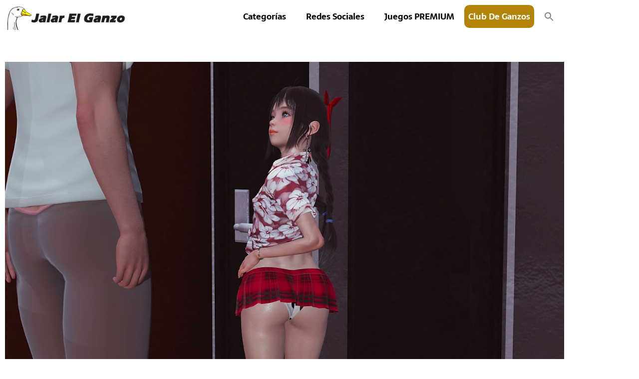

--- FILE ---
content_type: text/css; charset=UTF-8
request_url: https://jalarelganzo.com/wp-content/uploads/elementor/css/post-62.css?ver=1766859185
body_size: 705
content:
.elementor-widget-section .pafe-woocommerce-sales-funnels-add-to-cart-message--success{color:var( --e-global-color-primary );}.elementor-widget-section .pafe-woocommerce-sales-funnels-add-to-cart-message--out-of-stock{color:var( --e-global-color-primary );}.elementor-widget-section .pafe-woocommerce-sales-funnels-add-to-cart-message{font-family:var( --e-global-typography-accent-font-family ), Sans-serif;font-weight:var( --e-global-typography-accent-font-weight );}.elementor-widget-column .pafe-woocommerce-sales-funnels-add-to-cart-message--success{color:var( --e-global-color-primary );}.elementor-widget-column .pafe-woocommerce-sales-funnels-add-to-cart-message--out-of-stock{color:var( --e-global-color-primary );}.elementor-widget-column .pafe-woocommerce-sales-funnels-add-to-cart-message{font-family:var( --e-global-typography-accent-font-family ), Sans-serif;font-weight:var( --e-global-typography-accent-font-weight );}.elementor-widget-theme-site-logo .pafe-woocommerce-sales-funnels-add-to-cart-message--success{color:var( --e-global-color-primary );}.elementor-widget-theme-site-logo .pafe-woocommerce-sales-funnels-add-to-cart-message--out-of-stock{color:var( --e-global-color-primary );}.elementor-widget-theme-site-logo .pafe-woocommerce-sales-funnels-add-to-cart-message{font-family:var( --e-global-typography-accent-font-family ), Sans-serif;font-weight:var( --e-global-typography-accent-font-weight );}.elementor-widget-theme-site-logo .widget-image-caption{color:var( --e-global-color-text );font-family:var( --e-global-typography-text-font-family ), Sans-serif;font-weight:var( --e-global-typography-text-font-weight );}.elementor-widget-nav-menu .pafe-woocommerce-sales-funnels-add-to-cart-message--success{color:var( --e-global-color-primary );}.elementor-widget-nav-menu .pafe-woocommerce-sales-funnels-add-to-cart-message--out-of-stock{color:var( --e-global-color-primary );}.elementor-widget-nav-menu .pafe-woocommerce-sales-funnels-add-to-cart-message{font-family:var( --e-global-typography-accent-font-family ), Sans-serif;font-weight:var( --e-global-typography-accent-font-weight );}.elementor-widget-nav-menu .elementor-nav-menu .elementor-item{font-family:var( --e-global-typography-primary-font-family ), Sans-serif;font-size:var( --e-global-typography-primary-font-size );font-weight:var( --e-global-typography-primary-font-weight );}.elementor-widget-nav-menu .elementor-nav-menu--main .elementor-item{color:var( --e-global-color-text );fill:var( --e-global-color-text );}.elementor-widget-nav-menu .elementor-nav-menu--main .elementor-item:hover,
					.elementor-widget-nav-menu .elementor-nav-menu--main .elementor-item.elementor-item-active,
					.elementor-widget-nav-menu .elementor-nav-menu--main .elementor-item.highlighted,
					.elementor-widget-nav-menu .elementor-nav-menu--main .elementor-item:focus{color:var( --e-global-color-accent );fill:var( --e-global-color-accent );}.elementor-widget-nav-menu .elementor-nav-menu--main:not(.e--pointer-framed) .elementor-item:before,
					.elementor-widget-nav-menu .elementor-nav-menu--main:not(.e--pointer-framed) .elementor-item:after{background-color:var( --e-global-color-accent );}.elementor-widget-nav-menu .e--pointer-framed .elementor-item:before,
					.elementor-widget-nav-menu .e--pointer-framed .elementor-item:after{border-color:var( --e-global-color-accent );}.elementor-widget-nav-menu{--e-nav-menu-divider-color:var( --e-global-color-text );}.elementor-widget-nav-menu .elementor-nav-menu--dropdown .elementor-item, .elementor-widget-nav-menu .elementor-nav-menu--dropdown  .elementor-sub-item{font-family:var( --e-global-typography-accent-font-family ), Sans-serif;font-weight:var( --e-global-typography-accent-font-weight );}.elementor-62 .elementor-element.elementor-element-f7f23d7 .elementor-menu-toggle{margin-left:auto;}.elementor-62 .elementor-element.elementor-element-f7f23d7 .elementor-nav-menu .elementor-item{font-family:"Sarala", Sans-serif;font-size:17px;font-weight:600;}.elementor-62 .elementor-element.elementor-element-f7f23d7 .elementor-nav-menu--main .elementor-item{color:#000000;fill:#000000;}.elementor-62 .elementor-element.elementor-element-f7f23d7 .elementor-nav-menu--dropdown a, .elementor-62 .elementor-element.elementor-element-f7f23d7 .elementor-menu-toggle{color:#1F1F1F;fill:#1F1F1F;}.elementor-62 .elementor-element.elementor-element-f7f23d7 .elementor-nav-menu--dropdown a:hover,
					.elementor-62 .elementor-element.elementor-element-f7f23d7 .elementor-nav-menu--dropdown a:focus,
					.elementor-62 .elementor-element.elementor-element-f7f23d7 .elementor-nav-menu--dropdown a.elementor-item-active,
					.elementor-62 .elementor-element.elementor-element-f7f23d7 .elementor-nav-menu--dropdown a.highlighted,
					.elementor-62 .elementor-element.elementor-element-f7f23d7 .elementor-menu-toggle:hover,
					.elementor-62 .elementor-element.elementor-element-f7f23d7 .elementor-menu-toggle:focus{color:#FFFFFF;}.elementor-62 .elementor-element.elementor-element-f7f23d7 .elementor-nav-menu--dropdown a:hover,
					.elementor-62 .elementor-element.elementor-element-f7f23d7 .elementor-nav-menu--dropdown a:focus,
					.elementor-62 .elementor-element.elementor-element-f7f23d7 .elementor-nav-menu--dropdown a.elementor-item-active,
					.elementor-62 .elementor-element.elementor-element-f7f23d7 .elementor-nav-menu--dropdown a.highlighted{background-color:#F3DE0A;}.elementor-62 .elementor-element.elementor-element-f7f23d7 .elementor-nav-menu--dropdown{border-style:groove;border-width:1px 1px 1px 1px;border-color:#000000;border-radius:1px 1px 1px 1px;}.elementor-62 .elementor-element.elementor-element-f7f23d7 .elementor-nav-menu--dropdown li:first-child a{border-top-left-radius:1px;border-top-right-radius:1px;}.elementor-62 .elementor-element.elementor-element-f7f23d7 .elementor-nav-menu--dropdown li:last-child a{border-bottom-right-radius:1px;border-bottom-left-radius:1px;}.elementor-62 .elementor-element.elementor-element-f7f23d7 .elementor-nav-menu--dropdown a{padding-left:14px;padding-right:14px;padding-top:14px;padding-bottom:14px;}.elementor-62 .elementor-element.elementor-element-f7f23d7 .elementor-nav-menu--dropdown li:not(:last-child){border-style:groove;border-bottom-width:1px;}.elementor-62 .elementor-element.elementor-element-f7f23d7 .elementor-nav-menu--main > .elementor-nav-menu > li > .elementor-nav-menu--dropdown, .elementor-62 .elementor-element.elementor-element-f7f23d7 .elementor-nav-menu__container.elementor-nav-menu--dropdown{margin-top:6px !important;}.elementor-62 .elementor-element.elementor-element-f7f23d7 div.elementor-menu-toggle{color:#000000;}.elementor-62 .elementor-element.elementor-element-f7f23d7 div.elementor-menu-toggle svg{fill:#000000;}.elementor-62 .elementor-element.elementor-element-f7f23d7 div.elementor-menu-toggle:hover, .elementor-62 .elementor-element.elementor-element-f7f23d7 div.elementor-menu-toggle:focus{color:#525252;}.elementor-62 .elementor-element.elementor-element-f7f23d7 div.elementor-menu-toggle:hover svg, .elementor-62 .elementor-element.elementor-element-f7f23d7 div.elementor-menu-toggle:focus svg{fill:#525252;}.elementor-theme-builder-content-area{height:400px;}.elementor-location-header:before, .elementor-location-footer:before{content:"";display:table;clear:both;}.elementor-widget .tippy-tooltip .tippy-content{text-align:center;}@media(max-width:1024px){.elementor-widget-nav-menu .elementor-nav-menu .elementor-item{font-size:var( --e-global-typography-primary-font-size );}.elementor-62 .elementor-element.elementor-element-f7f23d7 > .elementor-widget-container{margin:8px 8px 8px 8px;}.elementor-62 .elementor-element.elementor-element-f7f23d7 .elementor-nav-menu--main > .elementor-nav-menu > li > .elementor-nav-menu--dropdown, .elementor-62 .elementor-element.elementor-element-f7f23d7 .elementor-nav-menu__container.elementor-nav-menu--dropdown{margin-top:49px !important;}.elementor-62 .elementor-element.elementor-element-f7f23d7{--nav-menu-icon-size:33px;}.elementor-62 .elementor-element.elementor-element-f7f23d7 .elementor-menu-toggle{border-width:1px;border-radius:11px;}}@media(min-width:768px){.elementor-62 .elementor-element.elementor-element-d83d95e{width:23.25%;}.elementor-62 .elementor-element.elementor-element-34ab92f{width:76.75%;}}@media(max-width:1024px) and (min-width:768px){.elementor-62 .elementor-element.elementor-element-d83d95e{width:39%;}.elementor-62 .elementor-element.elementor-element-34ab92f{width:60%;}}@media(max-width:767px){.elementor-62 .elementor-element.elementor-element-d83d95e{width:70%;}.elementor-62 .elementor-element.elementor-element-34ab92f{width:30%;}.elementor-widget-nav-menu .elementor-nav-menu .elementor-item{font-size:var( --e-global-typography-primary-font-size );}.elementor-62 .elementor-element.elementor-element-f7f23d7 > .elementor-widget-container{margin:0px 0px 0px 0px;}.elementor-62 .elementor-element.elementor-element-f7f23d7 .elementor-nav-menu .elementor-item{font-size:17px;}.elementor-62 .elementor-element.elementor-element-f7f23d7 .elementor-nav-menu--main > .elementor-nav-menu > li > .elementor-nav-menu--dropdown, .elementor-62 .elementor-element.elementor-element-f7f23d7 .elementor-nav-menu__container.elementor-nav-menu--dropdown{margin-top:21px !important;}}






--- FILE ---
content_type: text/css; charset=UTF-8
request_url: https://jalarelganzo.com/wp-content/uploads/elementor/css/post-256.css?ver=1766859185
body_size: 1040
content:
.elementor-widget-section .pafe-woocommerce-sales-funnels-add-to-cart-message--success{color:var( --e-global-color-primary );}.elementor-widget-section .pafe-woocommerce-sales-funnels-add-to-cart-message--out-of-stock{color:var( --e-global-color-primary );}.elementor-widget-section .pafe-woocommerce-sales-funnels-add-to-cart-message{font-family:var( --e-global-typography-accent-font-family ), Sans-serif;font-weight:var( --e-global-typography-accent-font-weight );}.elementor-256 .elementor-element.elementor-element-1b5ebf5:not(.elementor-motion-effects-element-type-background), .elementor-256 .elementor-element.elementor-element-1b5ebf5 > .elementor-motion-effects-container > .elementor-motion-effects-layer{background-color:transparent;background-image:linear-gradient(180deg, #DBDBDB 0%, #FFFFFF 100%);}.elementor-256 .elementor-element.elementor-element-1b5ebf5{transition:background 0.3s, border 0.3s, border-radius 0.3s, box-shadow 0.3s;padding:50px 0px 0px 0px;}.elementor-256 .elementor-element.elementor-element-1b5ebf5 > .elementor-background-overlay{transition:background 0.3s, border-radius 0.3s, opacity 0.3s;}.elementor-widget-column .pafe-woocommerce-sales-funnels-add-to-cart-message--success{color:var( --e-global-color-primary );}.elementor-widget-column .pafe-woocommerce-sales-funnels-add-to-cart-message--out-of-stock{color:var( --e-global-color-primary );}.elementor-widget-column .pafe-woocommerce-sales-funnels-add-to-cart-message{font-family:var( --e-global-typography-accent-font-family ), Sans-serif;font-weight:var( --e-global-typography-accent-font-weight );}.elementor-widget-heading .pafe-woocommerce-sales-funnels-add-to-cart-message--success{color:var( --e-global-color-primary );}.elementor-widget-heading .pafe-woocommerce-sales-funnels-add-to-cart-message--out-of-stock{color:var( --e-global-color-primary );}.elementor-widget-heading .pafe-woocommerce-sales-funnels-add-to-cart-message{font-family:var( --e-global-typography-accent-font-family ), Sans-serif;font-weight:var( --e-global-typography-accent-font-weight );}.elementor-widget-heading .elementor-heading-title{font-family:var( --e-global-typography-primary-font-family ), Sans-serif;font-size:var( --e-global-typography-primary-font-size );font-weight:var( --e-global-typography-primary-font-weight );color:var( --e-global-color-primary );}.elementor-256 .elementor-element.elementor-element-20065aa .elementor-heading-title{font-family:"Sarala", Sans-serif;font-size:28px;font-weight:600;color:#000000;}.elementor-widget-text-editor .pafe-woocommerce-sales-funnels-add-to-cart-message--success{color:var( --e-global-color-primary );}.elementor-widget-text-editor .pafe-woocommerce-sales-funnels-add-to-cart-message--out-of-stock{color:var( --e-global-color-primary );}.elementor-widget-text-editor .pafe-woocommerce-sales-funnels-add-to-cart-message{font-family:var( --e-global-typography-accent-font-family ), Sans-serif;font-weight:var( --e-global-typography-accent-font-weight );}.elementor-widget-text-editor{font-family:var( --e-global-typography-text-font-family ), Sans-serif;font-weight:var( --e-global-typography-text-font-weight );color:var( --e-global-color-text );}.elementor-widget-text-editor.elementor-drop-cap-view-stacked .elementor-drop-cap{background-color:var( --e-global-color-primary );}.elementor-widget-text-editor.elementor-drop-cap-view-framed .elementor-drop-cap, .elementor-widget-text-editor.elementor-drop-cap-view-default .elementor-drop-cap{color:var( --e-global-color-primary );border-color:var( --e-global-color-primary );}.elementor-widget-theme-site-logo .pafe-woocommerce-sales-funnels-add-to-cart-message--success{color:var( --e-global-color-primary );}.elementor-widget-theme-site-logo .pafe-woocommerce-sales-funnels-add-to-cart-message--out-of-stock{color:var( --e-global-color-primary );}.elementor-widget-theme-site-logo .pafe-woocommerce-sales-funnels-add-to-cart-message{font-family:var( --e-global-typography-accent-font-family ), Sans-serif;font-weight:var( --e-global-typography-accent-font-weight );}.elementor-widget-theme-site-logo .widget-image-caption{color:var( --e-global-color-text );font-family:var( --e-global-typography-text-font-family ), Sans-serif;font-weight:var( --e-global-typography-text-font-weight );}.elementor-widget-social-icons .pafe-woocommerce-sales-funnels-add-to-cart-message--success{color:var( --e-global-color-primary );}.elementor-widget-social-icons .pafe-woocommerce-sales-funnels-add-to-cart-message--out-of-stock{color:var( --e-global-color-primary );}.elementor-widget-social-icons .pafe-woocommerce-sales-funnels-add-to-cart-message{font-family:var( --e-global-typography-accent-font-family ), Sans-serif;font-weight:var( --e-global-typography-accent-font-weight );}.elementor-256 .elementor-element.elementor-element-e00a42a .elementor-repeater-item-e4bb601.elementor-social-icon{background-color:#000000;}.elementor-256 .elementor-element.elementor-element-e00a42a .elementor-repeater-item-13e5994.elementor-social-icon{background-color:#7289DA;}.elementor-256 .elementor-element.elementor-element-e00a42a .elementor-repeater-item-13e5994.elementor-social-icon i{color:#FFFFFF;}.elementor-256 .elementor-element.elementor-element-e00a42a .elementor-repeater-item-13e5994.elementor-social-icon svg{fill:#FFFFFF;}.elementor-256 .elementor-element.elementor-element-e00a42a{--grid-template-columns:repeat(0, auto);--grid-column-gap:5px;--grid-row-gap:0px;}.elementor-256 .elementor-element.elementor-element-e00a42a .elementor-widget-container{text-align:center;}.elementor-256 .elementor-element.elementor-element-e55f0f8{--grid-template-columns:repeat(0, auto);--grid-column-gap:5px;--grid-row-gap:0px;}.elementor-256 .elementor-element.elementor-element-e55f0f8 .elementor-widget-container{text-align:center;}.elementor-widget-spacer .pafe-woocommerce-sales-funnels-add-to-cart-message--success{color:var( --e-global-color-primary );}.elementor-widget-spacer .pafe-woocommerce-sales-funnels-add-to-cart-message--out-of-stock{color:var( --e-global-color-primary );}.elementor-widget-spacer .pafe-woocommerce-sales-funnels-add-to-cart-message{font-family:var( --e-global-typography-accent-font-family ), Sans-serif;font-weight:var( --e-global-typography-accent-font-weight );}.elementor-256 .elementor-element.elementor-element-70ab572{--spacer-size:10px;}.elementor-256 .elementor-element.elementor-element-625436c{--spacer-size:15px;}.elementor-widget-icon-list .pafe-woocommerce-sales-funnels-add-to-cart-message--success{color:var( --e-global-color-primary );}.elementor-widget-icon-list .pafe-woocommerce-sales-funnels-add-to-cart-message--out-of-stock{color:var( --e-global-color-primary );}.elementor-widget-icon-list .pafe-woocommerce-sales-funnels-add-to-cart-message{font-family:var( --e-global-typography-accent-font-family ), Sans-serif;font-weight:var( --e-global-typography-accent-font-weight );}.elementor-widget-icon-list .elementor-icon-list-item:not(:last-child):after{border-color:var( --e-global-color-text );}.elementor-widget-icon-list .elementor-icon-list-icon i{color:var( --e-global-color-primary );}.elementor-widget-icon-list .elementor-icon-list-icon svg{fill:var( --e-global-color-primary );}.elementor-widget-icon-list .elementor-icon-list-item > .elementor-icon-list-text, .elementor-widget-icon-list .elementor-icon-list-item > a{font-family:var( --e-global-typography-text-font-family ), Sans-serif;font-weight:var( --e-global-typography-text-font-weight );}.elementor-widget-icon-list .elementor-icon-list-text{color:var( --e-global-color-secondary );}.elementor-256 .elementor-element.elementor-element-0786bdb > .elementor-widget-container{margin:5px 5px 5px 5px;}.elementor-256 .elementor-element.elementor-element-0786bdb .elementor-icon-list-items:not(.elementor-inline-items) .elementor-icon-list-item:not(:last-child){padding-block-end:calc(14px/2);}.elementor-256 .elementor-element.elementor-element-0786bdb .elementor-icon-list-items:not(.elementor-inline-items) .elementor-icon-list-item:not(:first-child){margin-block-start:calc(14px/2);}.elementor-256 .elementor-element.elementor-element-0786bdb .elementor-icon-list-items.elementor-inline-items .elementor-icon-list-item{margin-inline:calc(14px/2);}.elementor-256 .elementor-element.elementor-element-0786bdb .elementor-icon-list-items.elementor-inline-items{margin-inline:calc(-14px/2);}.elementor-256 .elementor-element.elementor-element-0786bdb .elementor-icon-list-items.elementor-inline-items .elementor-icon-list-item:after{inset-inline-end:calc(-14px/2);}.elementor-256 .elementor-element.elementor-element-0786bdb .elementor-icon-list-icon i{color:#F3DE0A;transition:color 0.3s;}.elementor-256 .elementor-element.elementor-element-0786bdb .elementor-icon-list-icon svg{fill:#F3DE0A;transition:fill 0.3s;}.elementor-256 .elementor-element.elementor-element-0786bdb .elementor-icon-list-item:hover .elementor-icon-list-icon i{color:#0066CB;}.elementor-256 .elementor-element.elementor-element-0786bdb .elementor-icon-list-item:hover .elementor-icon-list-icon svg{fill:#0066CB;}.elementor-256 .elementor-element.elementor-element-0786bdb{--e-icon-list-icon-size:14px;--icon-vertical-offset:0px;}.elementor-256 .elementor-element.elementor-element-0786bdb .elementor-icon-list-item > .elementor-icon-list-text, .elementor-256 .elementor-element.elementor-element-0786bdb .elementor-icon-list-item > a{font-family:"Roboto", Sans-serif;font-weight:400;}.elementor-256 .elementor-element.elementor-element-0786bdb .elementor-icon-list-text{color:#000000;transition:color 0.3s;}.elementor-256 .elementor-element.elementor-element-b84865d:not(.elementor-motion-effects-element-type-background), .elementor-256 .elementor-element.elementor-element-b84865d > .elementor-motion-effects-container > .elementor-motion-effects-layer{background-color:transparent;background-image:linear-gradient(180deg, #000000 0%, #000000 100%);}.elementor-256 .elementor-element.elementor-element-b84865d{transition:background 0.3s, border 0.3s, border-radius 0.3s, box-shadow 0.3s;}.elementor-256 .elementor-element.elementor-element-b84865d > .elementor-background-overlay{transition:background 0.3s, border-radius 0.3s, opacity 0.3s;}.elementor-256 .elementor-element.elementor-element-f9fa170 > .elementor-widget-container{background-color:transparent;background-image:linear-gradient(180deg, #000000 0%, #000000 100%);}.elementor-256 .elementor-element.elementor-element-f9fa170{text-align:center;font-family:"Roboto", Sans-serif;font-size:19px;font-weight:400;color:#000000;}.elementor-theme-builder-content-area{height:400px;}.elementor-location-header:before, .elementor-location-footer:before{content:"";display:table;clear:both;}.elementor-widget .tippy-tooltip .tippy-content{text-align:center;}@media(max-width:1024px){.elementor-widget-heading .elementor-heading-title{font-size:var( --e-global-typography-primary-font-size );}.elementor-256 .elementor-element.elementor-element-e00a42a{--icon-size:20px;}}@media(max-width:767px){.elementor-widget-heading .elementor-heading-title{font-size:var( --e-global-typography-primary-font-size );}.elementor-256 .elementor-element.elementor-element-20065aa{text-align:center;}.elementor-256 .elementor-element.elementor-element-20065aa .elementor-heading-title{font-size:24px;}.elementor-256 .elementor-element.elementor-element-4afad69{text-align:center;}.elementor-256 .elementor-element.elementor-element-21f19ed img{width:76%;}.elementor-256 .elementor-element.elementor-element-e00a42a{--icon-size:20px;}.elementor-256 .elementor-element.elementor-element-0786bdb > .elementor-widget-container{padding:0px 0px 30px 0px;}.elementor-256 .elementor-element.elementor-element-0786bdb .elementor-icon-list-items:not(.elementor-inline-items) .elementor-icon-list-item:not(:last-child){padding-block-end:calc(19px/2);}.elementor-256 .elementor-element.elementor-element-0786bdb .elementor-icon-list-items:not(.elementor-inline-items) .elementor-icon-list-item:not(:first-child){margin-block-start:calc(19px/2);}.elementor-256 .elementor-element.elementor-element-0786bdb .elementor-icon-list-items.elementor-inline-items .elementor-icon-list-item{margin-inline:calc(19px/2);}.elementor-256 .elementor-element.elementor-element-0786bdb .elementor-icon-list-items.elementor-inline-items{margin-inline:calc(-19px/2);}.elementor-256 .elementor-element.elementor-element-0786bdb .elementor-icon-list-items.elementor-inline-items .elementor-icon-list-item:after{inset-inline-end:calc(-19px/2);}.elementor-256 .elementor-element.elementor-element-b84865d{padding:0px 0px 0px 0px;}.elementor-256 .elementor-element.elementor-element-f9fa170 > .elementor-widget-container{padding:0px 0px 0px 0px;}.elementor-256 .elementor-element.elementor-element-f9fa170{text-align:center;font-size:15px;}}
















--- FILE ---
content_type: text/css; charset=UTF-8
request_url: https://jalarelganzo.com/wp-content/uploads/elementor/css/post-16431.css?ver=1766860784
body_size: 2261
content:
.elementor-widget-section .pafe-woocommerce-sales-funnels-add-to-cart-message--success{color:var( --e-global-color-primary );}.elementor-widget-section .pafe-woocommerce-sales-funnels-add-to-cart-message--out-of-stock{color:var( --e-global-color-primary );}.elementor-widget-section .pafe-woocommerce-sales-funnels-add-to-cart-message{font-family:var( --e-global-typography-accent-font-family ), Sans-serif;font-weight:var( --e-global-typography-accent-font-weight );}.elementor-widget-column .pafe-woocommerce-sales-funnels-add-to-cart-message--success{color:var( --e-global-color-primary );}.elementor-widget-column .pafe-woocommerce-sales-funnels-add-to-cart-message--out-of-stock{color:var( --e-global-color-primary );}.elementor-widget-column .pafe-woocommerce-sales-funnels-add-to-cart-message{font-family:var( --e-global-typography-accent-font-family ), Sans-serif;font-weight:var( --e-global-typography-accent-font-weight );}.elementor-widget-spacer .pafe-woocommerce-sales-funnels-add-to-cart-message--success{color:var( --e-global-color-primary );}.elementor-widget-spacer .pafe-woocommerce-sales-funnels-add-to-cart-message--out-of-stock{color:var( --e-global-color-primary );}.elementor-widget-spacer .pafe-woocommerce-sales-funnels-add-to-cart-message{font-family:var( --e-global-typography-accent-font-family ), Sans-serif;font-weight:var( --e-global-typography-accent-font-weight );}.elementor-16431 .elementor-element.elementor-element-47a49ea5{--spacer-size:24px;}.elementor-widget-image .pafe-woocommerce-sales-funnels-add-to-cart-message--success{color:var( --e-global-color-primary );}.elementor-widget-image .pafe-woocommerce-sales-funnels-add-to-cart-message--out-of-stock{color:var( --e-global-color-primary );}.elementor-widget-image .pafe-woocommerce-sales-funnels-add-to-cart-message{font-family:var( --e-global-typography-accent-font-family ), Sans-serif;font-weight:var( --e-global-typography-accent-font-weight );}.elementor-widget-image .widget-image-caption{color:var( --e-global-color-text );font-family:var( --e-global-typography-text-font-family ), Sans-serif;font-weight:var( --e-global-typography-text-font-weight );}.elementor-16431 .elementor-element.elementor-element-2086e58d{--spacer-size:20px;}.elementor-widget-heading .pafe-woocommerce-sales-funnels-add-to-cart-message--success{color:var( --e-global-color-primary );}.elementor-widget-heading .pafe-woocommerce-sales-funnels-add-to-cart-message--out-of-stock{color:var( --e-global-color-primary );}.elementor-widget-heading .pafe-woocommerce-sales-funnels-add-to-cart-message{font-family:var( --e-global-typography-accent-font-family ), Sans-serif;font-weight:var( --e-global-typography-accent-font-weight );}.elementor-widget-heading .elementor-heading-title{font-family:var( --e-global-typography-primary-font-family ), Sans-serif;font-size:var( --e-global-typography-primary-font-size );font-weight:var( --e-global-typography-primary-font-weight );color:var( --e-global-color-primary );}.elementor-16431 .elementor-element.elementor-element-4ea8f6ae .elementor-heading-title{font-family:"Sarala", Sans-serif;font-size:36px;font-weight:600;line-height:49px;color:#000000;}.elementor-widget-post-info .pafe-woocommerce-sales-funnels-add-to-cart-message--success{color:var( --e-global-color-primary );}.elementor-widget-post-info .pafe-woocommerce-sales-funnels-add-to-cart-message--out-of-stock{color:var( --e-global-color-primary );}.elementor-widget-post-info .pafe-woocommerce-sales-funnels-add-to-cart-message{font-family:var( --e-global-typography-accent-font-family ), Sans-serif;font-weight:var( --e-global-typography-accent-font-weight );}.elementor-widget-post-info .elementor-icon-list-item:not(:last-child):after{border-color:var( --e-global-color-text );}.elementor-widget-post-info .elementor-icon-list-icon i{color:var( --e-global-color-primary );}.elementor-widget-post-info .elementor-icon-list-icon svg{fill:var( --e-global-color-primary );}.elementor-widget-post-info .elementor-icon-list-text, .elementor-widget-post-info .elementor-icon-list-text a{color:var( --e-global-color-secondary );}.elementor-widget-post-info .elementor-icon-list-item{font-family:var( --e-global-typography-text-font-family ), Sans-serif;font-weight:var( --e-global-typography-text-font-weight );}.elementor-16431 .elementor-element.elementor-element-297392be .elementor-icon-list-icon{width:14px;}.elementor-16431 .elementor-element.elementor-element-297392be .elementor-icon-list-icon i{font-size:14px;}.elementor-16431 .elementor-element.elementor-element-297392be .elementor-icon-list-icon svg{--e-icon-list-icon-size:14px;}.elementor-16431 .elementor-element.elementor-element-297392be .elementor-icon-list-text, .elementor-16431 .elementor-element.elementor-element-297392be .elementor-icon-list-text a{color:#2C2C2C;}.elementor-16431 .elementor-element.elementor-element-297392be .elementor-icon-list-item{font-family:"Roboto", Sans-serif;font-weight:400;}.elementor-widget-image-gallery .pafe-woocommerce-sales-funnels-add-to-cart-message--success{color:var( --e-global-color-primary );}.elementor-widget-image-gallery .pafe-woocommerce-sales-funnels-add-to-cart-message--out-of-stock{color:var( --e-global-color-primary );}.elementor-widget-image-gallery .pafe-woocommerce-sales-funnels-add-to-cart-message{font-family:var( --e-global-typography-accent-font-family ), Sans-serif;font-weight:var( --e-global-typography-accent-font-weight );}.elementor-widget-image-gallery .gallery-item .gallery-caption{font-family:var( --e-global-typography-accent-font-family ), Sans-serif;font-weight:var( --e-global-typography-accent-font-weight );}.elementor-16431 .elementor-element.elementor-element-7079cf6b .gallery-item{width:50%;max-width:100%;padding:0 25px 25px 0;}.elementor-16431 .elementor-element.elementor-element-7079cf6b .gallery{margin:0 -25px -25px 0;}.elementor-16431 .elementor-element.elementor-element-7079cf6b .gallery-item .gallery-caption{text-align:center;}.elementor-16431 .elementor-element.elementor-element-4a22cadf{--spacer-size:20px;}.elementor-widget-tabs .pafe-woocommerce-sales-funnels-add-to-cart-message--success{color:var( --e-global-color-primary );}.elementor-widget-tabs .pafe-woocommerce-sales-funnels-add-to-cart-message--out-of-stock{color:var( --e-global-color-primary );}.elementor-widget-tabs .pafe-woocommerce-sales-funnels-add-to-cart-message{font-family:var( --e-global-typography-accent-font-family ), Sans-serif;font-weight:var( --e-global-typography-accent-font-weight );}.elementor-widget-tabs .elementor-tab-title, .elementor-widget-tabs .elementor-tab-title a{color:var( --e-global-color-primary );}.elementor-widget-tabs .elementor-tab-title.elementor-active,
					 .elementor-widget-tabs .elementor-tab-title.elementor-active a{color:var( --e-global-color-accent );}.elementor-widget-tabs .elementor-tab-title{font-family:var( --e-global-typography-primary-font-family ), Sans-serif;font-size:var( --e-global-typography-primary-font-size );font-weight:var( --e-global-typography-primary-font-weight );}.elementor-widget-tabs .elementor-tab-content{color:var( --e-global-color-text );font-family:var( --e-global-typography-text-font-family ), Sans-serif;font-weight:var( --e-global-typography-text-font-weight );}.elementor-16431 .elementor-element.elementor-element-522a4ea0 .elementor-tab-title, .elementor-16431 .elementor-element.elementor-element-522a4ea0 .elementor-tab-title:before, .elementor-16431 .elementor-element.elementor-element-522a4ea0 .elementor-tab-title:after, .elementor-16431 .elementor-element.elementor-element-522a4ea0 .elementor-tab-content, .elementor-16431 .elementor-element.elementor-element-522a4ea0 .elementor-tabs-content-wrapper{border-width:1px;}.elementor-16431 .elementor-element.elementor-element-522a4ea0 .elementor-tab-desktop-title.elementor-active{background-color:#FFFACB;}.elementor-16431 .elementor-element.elementor-element-522a4ea0 .elementor-tabs-content-wrapper{background-color:#FFFACB;}.elementor-16431 .elementor-element.elementor-element-522a4ea0 .elementor-tab-title, .elementor-16431 .elementor-element.elementor-element-522a4ea0 .elementor-tab-title a{color:#000000;}.elementor-16431 .elementor-element.elementor-element-522a4ea0 .elementor-tab-title.elementor-active,
					 .elementor-16431 .elementor-element.elementor-element-522a4ea0 .elementor-tab-title.elementor-active a{color:#C5B300;}.elementor-16431 .elementor-element.elementor-element-522a4ea0 .elementor-tab-title{font-family:"Sarala", Sans-serif;font-size:17px;font-weight:600;letter-spacing:0.5px;padding:18px 18px 18px 18px;text-align:left;}.elementor-16431 .elementor-element.elementor-element-522a4ea0 .elementor-tab-content{font-family:"Roboto", Sans-serif;font-size:16px;font-weight:400;line-height:30px;letter-spacing:-0.1px;word-spacing:4px;padding:34px 34px 34px 34px;}.elementor-16431 .elementor-element.elementor-element-522a4ea0 .elementor-tab-title a{display:block;padding:18px 18px 18px 18px;}.elementor-16431 .elementor-element.elementor-element-522a4ea0 .elementor-tab-desktop-title{padding:18px 18px 18px 18px;}.elementor-16431 .elementor-element.elementor-element-522a4ea0 .elementor-tab-mobile-title{padding:18px 18px 18px 18px;}.elementor-widget-icon-list .pafe-woocommerce-sales-funnels-add-to-cart-message--success{color:var( --e-global-color-primary );}.elementor-widget-icon-list .pafe-woocommerce-sales-funnels-add-to-cart-message--out-of-stock{color:var( --e-global-color-primary );}.elementor-widget-icon-list .pafe-woocommerce-sales-funnels-add-to-cart-message{font-family:var( --e-global-typography-accent-font-family ), Sans-serif;font-weight:var( --e-global-typography-accent-font-weight );}.elementor-widget-icon-list .elementor-icon-list-item:not(:last-child):after{border-color:var( --e-global-color-text );}.elementor-widget-icon-list .elementor-icon-list-icon i{color:var( --e-global-color-primary );}.elementor-widget-icon-list .elementor-icon-list-icon svg{fill:var( --e-global-color-primary );}.elementor-widget-icon-list .elementor-icon-list-item > .elementor-icon-list-text, .elementor-widget-icon-list .elementor-icon-list-item > a{font-family:var( --e-global-typography-text-font-family ), Sans-serif;font-weight:var( --e-global-typography-text-font-weight );}.elementor-widget-icon-list .elementor-icon-list-text{color:var( --e-global-color-secondary );}.elementor-16431 .elementor-element.elementor-element-784db78d .elementor-icon-list-item:not(:last-child):after{content:"";border-color:#ddd;}.elementor-16431 .elementor-element.elementor-element-784db78d .elementor-icon-list-items:not(.elementor-inline-items) .elementor-icon-list-item:not(:last-child):after{border-block-start-style:solid;border-block-start-width:1px;}.elementor-16431 .elementor-element.elementor-element-784db78d .elementor-icon-list-items.elementor-inline-items .elementor-icon-list-item:not(:last-child):after{border-inline-start-style:solid;}.elementor-16431 .elementor-element.elementor-element-784db78d .elementor-inline-items .elementor-icon-list-item:not(:last-child):after{border-inline-start-width:1px;}.elementor-16431 .elementor-element.elementor-element-784db78d .elementor-icon-list-icon i{transition:color 0.3s;}.elementor-16431 .elementor-element.elementor-element-784db78d .elementor-icon-list-icon svg{transition:fill 0.3s;}.elementor-16431 .elementor-element.elementor-element-784db78d{--e-icon-list-icon-size:14px;--icon-vertical-offset:0px;}.elementor-16431 .elementor-element.elementor-element-784db78d .elementor-icon-list-text{color:#000000;transition:color 0.3s;}.elementor-16431 .elementor-element.elementor-element-7086c2b5{--spacer-size:18px;}.elementor-16431 .elementor-element.elementor-element-5a349edc .elementor-heading-title{font-family:"Sarala", Sans-serif;font-size:28px;font-weight:600;color:#000000;}.elementor-widget-star-rating .pafe-woocommerce-sales-funnels-add-to-cart-message--success{color:var( --e-global-color-primary );}.elementor-widget-star-rating .pafe-woocommerce-sales-funnels-add-to-cart-message--out-of-stock{color:var( --e-global-color-primary );}.elementor-widget-star-rating .pafe-woocommerce-sales-funnels-add-to-cart-message{font-family:var( --e-global-typography-accent-font-family ), Sans-serif;font-weight:var( --e-global-typography-accent-font-weight );}.elementor-widget-star-rating .elementor-star-rating__title{color:var( --e-global-color-text );font-family:var( --e-global-typography-text-font-family ), Sans-serif;font-weight:var( --e-global-typography-text-font-weight );}.elementor-16431 .elementor-element.elementor-element-72ae7c70 > .elementor-widget-container{background-color:#FFFACB;padding:22px 22px 22px 22px;}.elementor-16431 .elementor-element.elementor-element-72ae7c70 .elementor-star-rating__title{font-family:"Roboto", Sans-serif;font-size:22px;font-weight:400;}.elementor-16431 .elementor-element.elementor-element-72ae7c70 .elementor-star-rating{font-size:26px;}.elementor-16431 .elementor-element.elementor-element-1bd99a12{--spacer-size:15px;}.elementor-16431 .elementor-element.elementor-element-2b68ea4 .elementor-heading-title{font-family:"Sarala", Sans-serif;font-size:25px;font-weight:400;font-style:italic;color:#000000;}.elementor-widget-button .elementor-button{background-color:var( --e-global-color-accent );font-family:var( --e-global-typography-accent-font-family ), Sans-serif;font-weight:var( --e-global-typography-accent-font-weight );}.elementor-widget-button .pafe-woocommerce-sales-funnels-add-to-cart-message--success{color:var( --e-global-color-primary );}.elementor-widget-button .pafe-woocommerce-sales-funnels-add-to-cart-message--out-of-stock{color:var( --e-global-color-primary );}.elementor-widget-button .pafe-woocommerce-sales-funnels-add-to-cart-message{font-family:var( --e-global-typography-accent-font-family ), Sans-serif;font-weight:var( --e-global-typography-accent-font-weight );}.elementor-16431 .elementor-element.elementor-element-f2a79da .elementor-button{background-color:#0054BF;}.elementor-16431 .elementor-element.elementor-element-f2a79da .elementor-button-content-wrapper{flex-direction:row;}.elementor-widget-text-editor .pafe-woocommerce-sales-funnels-add-to-cart-message--success{color:var( --e-global-color-primary );}.elementor-widget-text-editor .pafe-woocommerce-sales-funnels-add-to-cart-message--out-of-stock{color:var( --e-global-color-primary );}.elementor-widget-text-editor .pafe-woocommerce-sales-funnels-add-to-cart-message{font-family:var( --e-global-typography-accent-font-family ), Sans-serif;font-weight:var( --e-global-typography-accent-font-weight );}.elementor-widget-text-editor{font-family:var( --e-global-typography-text-font-family ), Sans-serif;font-weight:var( --e-global-typography-text-font-weight );color:var( --e-global-color-text );}.elementor-widget-text-editor.elementor-drop-cap-view-stacked .elementor-drop-cap{background-color:var( --e-global-color-primary );}.elementor-widget-text-editor.elementor-drop-cap-view-framed .elementor-drop-cap, .elementor-widget-text-editor.elementor-drop-cap-view-default .elementor-drop-cap{color:var( --e-global-color-primary );border-color:var( --e-global-color-primary );}.elementor-16431 .elementor-element.elementor-element-572c2f0e{font-family:"Roboto", Sans-serif;font-size:27px;font-weight:400;}.elementor-16431 .elementor-element.elementor-element-4e5c9e17 .elementor-button{background-color:#7100C4;border-style:dotted;}.elementor-16431 .elementor-element.elementor-element-4e5c9e17 .elementor-button-content-wrapper{flex-direction:row;}.elementor-16431 .elementor-element.elementor-element-331ee07d .elementor-heading-title{font-family:"Sarala", Sans-serif;font-size:25px;font-weight:400;font-style:italic;color:#000000;}.elementor-16431 .elementor-element.elementor-element-2a96f1b8 .elementor-button{background-color:#05065B;}.elementor-16431 .elementor-element.elementor-element-2a96f1b8 .elementor-button-content-wrapper{flex-direction:row;}.elementor-16431 .elementor-element.elementor-element-33ac7d6e{font-family:"Roboto", Sans-serif;font-size:24px;font-weight:400;}.elementor-widget-divider{--divider-color:var( --e-global-color-secondary );}.elementor-widget-divider .pafe-woocommerce-sales-funnels-add-to-cart-message--success{color:var( --e-global-color-primary );}.elementor-widget-divider .pafe-woocommerce-sales-funnels-add-to-cart-message--out-of-stock{color:var( --e-global-color-primary );}.elementor-widget-divider .pafe-woocommerce-sales-funnels-add-to-cart-message{font-family:var( --e-global-typography-accent-font-family ), Sans-serif;font-weight:var( --e-global-typography-accent-font-weight );}.elementor-widget-divider .elementor-divider__text{color:var( --e-global-color-secondary );font-family:var( --e-global-typography-secondary-font-family ), Sans-serif;font-weight:var( --e-global-typography-secondary-font-weight );}.elementor-widget-divider.elementor-view-stacked .elementor-icon{background-color:var( --e-global-color-secondary );}.elementor-widget-divider.elementor-view-framed .elementor-icon, .elementor-widget-divider.elementor-view-default .elementor-icon{color:var( --e-global-color-secondary );border-color:var( --e-global-color-secondary );}.elementor-widget-divider.elementor-view-framed .elementor-icon, .elementor-widget-divider.elementor-view-default .elementor-icon svg{fill:var( --e-global-color-secondary );}.elementor-16431 .elementor-element.elementor-element-38cd8c2f{--divider-border-style:solid;--divider-color:#000;--divider-border-width:1px;}.elementor-16431 .elementor-element.elementor-element-38cd8c2f .elementor-divider-separator{width:100%;}.elementor-16431 .elementor-element.elementor-element-38cd8c2f .elementor-divider{padding-block-start:15px;padding-block-end:15px;}.elementor-16431 .elementor-element.elementor-element-7aab728c .elementor-heading-title{font-family:"Sarala", Sans-serif;font-size:25px;font-weight:400;font-style:italic;color:#000000;}.elementor-16431 .elementor-element.elementor-element-514e2a50 .elementor-button{background-color:#BF930D;}.elementor-16431 .elementor-element.elementor-element-514e2a50 .elementor-button-content-wrapper{flex-direction:row;}.elementor-16431 .elementor-element.elementor-element-2affde1f{font-family:"Roboto", Sans-serif;font-size:24px;font-weight:400;}.elementor-16431 .elementor-element.elementor-element-7156c1dc{--divider-border-style:solid;--divider-color:#000;--divider-border-width:1px;}.elementor-16431 .elementor-element.elementor-element-7156c1dc .elementor-divider-separator{width:100%;}.elementor-16431 .elementor-element.elementor-element-7156c1dc .elementor-divider{padding-block-start:15px;padding-block-end:15px;}.elementor-16431 .elementor-element.elementor-element-27e02750{--spacer-size:10px;}.elementor-16431 .elementor-element.elementor-element-177f6a73 > .elementor-widget-container{padding:25px 0px 0px 0px;}.elementor-16431 .elementor-element.elementor-element-177f6a73 .elementor-heading-title{font-family:"Sarala", Sans-serif;font-size:17px;font-weight:600;color:#000000;}.elementor-16431 .elementor-element.elementor-element-4d4ddb18{--divider-border-style:solid;--divider-color:#000;--divider-border-width:2.6px;}.elementor-16431 .elementor-element.elementor-element-4d4ddb18 > .elementor-widget-container{margin:-13px 0px 0px 0px;padding:0px 0px 0px 0px;}.elementor-16431 .elementor-element.elementor-element-4d4ddb18 .elementor-divider-separator{width:100%;}.elementor-16431 .elementor-element.elementor-element-4d4ddb18 .elementor-divider{padding-block-start:2px;padding-block-end:2px;}.elementor-widget-bdt-social-share .pafe-woocommerce-sales-funnels-add-to-cart-message--success{color:var( --e-global-color-primary );}.elementor-widget-bdt-social-share .pafe-woocommerce-sales-funnels-add-to-cart-message--out-of-stock{color:var( --e-global-color-primary );}.elementor-widget-bdt-social-share .pafe-woocommerce-sales-funnels-add-to-cart-message{font-family:var( --e-global-typography-accent-font-family ), Sans-serif;font-weight:var( --e-global-typography-accent-font-weight );}.elementor-16431 .elementor-element.elementor-element-1edd4ce1 .bdt-social-share{grid-template-columns:repeat(5, 1fr);display:grid;grid-column-gap:10px;grid-row-gap:10px;}.elementor-16431 .elementor-element.elementor-element-1edd4ce1 > .elementor-widget-container{margin:-10px 0px 0px 0px;}.elementor-16431 .elementor-element.elementor-element-452133d3{--divider-border-style:solid;--divider-color:#000;--divider-border-width:2.6px;}.elementor-16431 .elementor-element.elementor-element-452133d3 > .elementor-widget-container{margin:-13px 0px 0px 0px;}.elementor-16431 .elementor-element.elementor-element-452133d3 .elementor-divider-separator{width:100%;}.elementor-16431 .elementor-element.elementor-element-452133d3 .elementor-divider{padding-block-start:2px;padding-block-end:2px;}.elementor-16431 .elementor-element.elementor-element-c73a997{--spacer-size:10px;}.elementor-16431 .elementor-element.elementor-element-583ae8a2 .elementor-heading-title{font-family:"Sarala", Sans-serif;font-size:17px;font-weight:600;color:#000000;}.elementor-16431 .elementor-element.elementor-element-3eba6231{--divider-border-style:solid;--divider-color:#000;--divider-border-width:2.6px;}.elementor-16431 .elementor-element.elementor-element-3eba6231 .elementor-divider-separator{width:100%;}.elementor-16431 .elementor-element.elementor-element-3eba6231 .elementor-divider{padding-block-start:2px;padding-block-end:2px;}.elementor-widget-posts .elementor-button{background-color:var( --e-global-color-accent );font-family:var( --e-global-typography-accent-font-family ), Sans-serif;font-weight:var( --e-global-typography-accent-font-weight );}.elementor-widget-posts .pafe-woocommerce-sales-funnels-add-to-cart-message--success{color:var( --e-global-color-primary );}.elementor-widget-posts .pafe-woocommerce-sales-funnels-add-to-cart-message--out-of-stock{color:var( --e-global-color-primary );}.elementor-widget-posts .pafe-woocommerce-sales-funnels-add-to-cart-message{font-family:var( --e-global-typography-accent-font-family ), Sans-serif;font-weight:var( --e-global-typography-accent-font-weight );}.elementor-widget-posts .elementor-post__title, .elementor-widget-posts .elementor-post__title a{color:var( --e-global-color-secondary );font-family:var( --e-global-typography-primary-font-family ), Sans-serif;font-size:var( --e-global-typography-primary-font-size );font-weight:var( --e-global-typography-primary-font-weight );}.elementor-widget-posts .elementor-post__meta-data{font-family:var( --e-global-typography-secondary-font-family ), Sans-serif;font-weight:var( --e-global-typography-secondary-font-weight );}.elementor-widget-posts .elementor-post__excerpt p{font-family:var( --e-global-typography-text-font-family ), Sans-serif;font-weight:var( --e-global-typography-text-font-weight );}.elementor-widget-posts .elementor-post__read-more{color:var( --e-global-color-accent );}.elementor-widget-posts a.elementor-post__read-more{font-family:var( --e-global-typography-accent-font-family ), Sans-serif;font-weight:var( --e-global-typography-accent-font-weight );}.elementor-widget-posts .elementor-post__card .elementor-post__badge{background-color:var( --e-global-color-accent );font-family:var( --e-global-typography-accent-font-family ), Sans-serif;font-weight:var( --e-global-typography-accent-font-weight );}.elementor-widget-posts .elementor-pagination{font-family:var( --e-global-typography-secondary-font-family ), Sans-serif;font-weight:var( --e-global-typography-secondary-font-weight );}.elementor-widget-posts .e-load-more-message{font-family:var( --e-global-typography-secondary-font-family ), Sans-serif;font-weight:var( --e-global-typography-secondary-font-weight );}.elementor-16431 .elementor-element.elementor-element-7545b5e3{--grid-row-gap:35px;--grid-column-gap:30px;}.elementor-16431 .elementor-element.elementor-element-7545b5e3 .elementor-posts-container .elementor-post__thumbnail{padding-bottom:calc( 0.66 * 100% );}.elementor-16431 .elementor-element.elementor-element-7545b5e3:after{content:"0.66";}.elementor-16431 .elementor-element.elementor-element-7545b5e3 .elementor-post__thumbnail__link{width:100%;}.elementor-16431 .elementor-element.elementor-element-7545b5e3 .elementor-post__meta-data span + span:before{content:"///";}.elementor-16431 .elementor-element.elementor-element-7545b5e3.elementor-posts--thumbnail-left .elementor-post__thumbnail__link{margin-right:20px;}.elementor-16431 .elementor-element.elementor-element-7545b5e3.elementor-posts--thumbnail-right .elementor-post__thumbnail__link{margin-left:20px;}.elementor-16431 .elementor-element.elementor-element-7545b5e3.elementor-posts--thumbnail-top .elementor-post__thumbnail__link{margin-bottom:20px;}.elementor-16431 .elementor-element.elementor-element-7545b5e3 .elementor-post__title, .elementor-16431 .elementor-element.elementor-element-7545b5e3 .elementor-post__title a{color:#000000;}.elementor-widget-post-comments .pafe-woocommerce-sales-funnels-add-to-cart-message--success{color:var( --e-global-color-primary );}.elementor-widget-post-comments .pafe-woocommerce-sales-funnels-add-to-cart-message--out-of-stock{color:var( --e-global-color-primary );}.elementor-widget-post-comments .pafe-woocommerce-sales-funnels-add-to-cart-message{font-family:var( --e-global-typography-accent-font-family ), Sans-serif;font-weight:var( --e-global-typography-accent-font-weight );}.elementor-widget .tippy-tooltip .tippy-content{text-align:center;}@media(max-width:1024px){.elementor-widget-heading .elementor-heading-title{font-size:var( --e-global-typography-primary-font-size );}.elementor-widget-tabs .elementor-tab-title{font-size:var( --e-global-typography-primary-font-size );}.elementor-16431 .elementor-element.elementor-element-1edd4ce1 .bdt-social-share{display:flex;flex-wrap:wrap;}.elementor-widget-posts .elementor-post__title, .elementor-widget-posts .elementor-post__title a{font-size:var( --e-global-typography-primary-font-size );}}@media(max-width:767px){.elementor-16431 .elementor-element.elementor-element-2086e58d{--spacer-size:10px;}.elementor-widget-heading .elementor-heading-title{font-size:var( --e-global-typography-primary-font-size );}.elementor-16431 .elementor-element.elementor-element-4ea8f6ae .elementor-heading-title{font-size:25px;line-height:1.3em;}.elementor-16431 .elementor-element.elementor-element-297392be .elementor-icon-list-item{line-height:1.4em;}.elementor-16431 .elementor-element.elementor-element-7079cf6b > .elementor-widget-container{margin:0px -9px 0px 0px;}.elementor-16431 .elementor-element.elementor-element-7079cf6b .gallery-item{width:100%;max-width:100%;padding:0 7px 7px 0;}.elementor-16431 .elementor-element.elementor-element-7079cf6b .gallery{margin:0 -7px -7px 0;}.elementor-widget-tabs .elementor-tab-title{font-size:var( --e-global-typography-primary-font-size );}.elementor-16431 .elementor-element.elementor-element-522a4ea0{width:var( --container-widget-width, 330px );max-width:330px;--container-widget-width:330px;--container-widget-flex-grow:0;}.elementor-16431 .elementor-element.elementor-element-522a4ea0 > .elementor-widget-container{margin:0px -6px 0px 0px;}.elementor-16431 .elementor-element.elementor-element-522a4ea0 .elementor-tab-title{font-size:17px;}.elementor-16431 .elementor-element.elementor-element-784db78d > .elementor-widget-container{padding:16px 0px 0px 0px;}.elementor-16431 .elementor-element.elementor-element-7086c2b5{--spacer-size:10px;}.elementor-16431 .elementor-element.elementor-element-5a349edc .elementor-heading-title{font-size:17px;}.elementor-16431 .elementor-element.elementor-element-72ae7c70 .elementor-star-rating{font-size:20px;}.elementor-16431 .elementor-element.elementor-element-1bd99a12{--spacer-size:10px;}.elementor-16431 .elementor-element.elementor-element-2b68ea4 > .elementor-widget-container{padding:0px 0px 0px 0px;}.elementor-16431 .elementor-element.elementor-element-2b68ea4 .elementor-heading-title{font-size:20px;}.elementor-16431 .elementor-element.elementor-element-572c2f0e{font-size:23px;}.elementor-16431 .elementor-element.elementor-element-331ee07d .elementor-heading-title{font-size:20px;}.elementor-16431 .elementor-element.elementor-element-33ac7d6e{font-size:21px;}.elementor-16431 .elementor-element.elementor-element-7aab728c .elementor-heading-title{font-size:20px;}.elementor-16431 .elementor-element.elementor-element-2affde1f{font-size:21px;}.elementor-16431 .elementor-element.elementor-element-177f6a73 .elementor-heading-title{font-size:17px;}.elementor-16431 .elementor-element.elementor-element-1edd4ce1 .bdt-social-share{grid-template-columns:repeat(2, 1fr);display:grid;}.elementor-16431 .elementor-element.elementor-element-583ae8a2 .elementor-heading-title{font-size:17px;}.elementor-widget-posts .elementor-post__title, .elementor-widget-posts .elementor-post__title a{font-size:var( --e-global-typography-primary-font-size );}.elementor-16431 .elementor-element.elementor-element-7545b5e3 .elementor-posts-container .elementor-post__thumbnail{padding-bottom:calc( 0.5 * 100% );}.elementor-16431 .elementor-element.elementor-element-7545b5e3:after{content:"0.5";}.elementor-16431 .elementor-element.elementor-element-7545b5e3 .elementor-post__thumbnail__link{width:100%;}}@media(min-width:768px){.elementor-16431 .elementor-element.elementor-element-15bd27fb{width:87.759%;}.elementor-16431 .elementor-element.elementor-element-2408cfc7{width:12%;}}







































